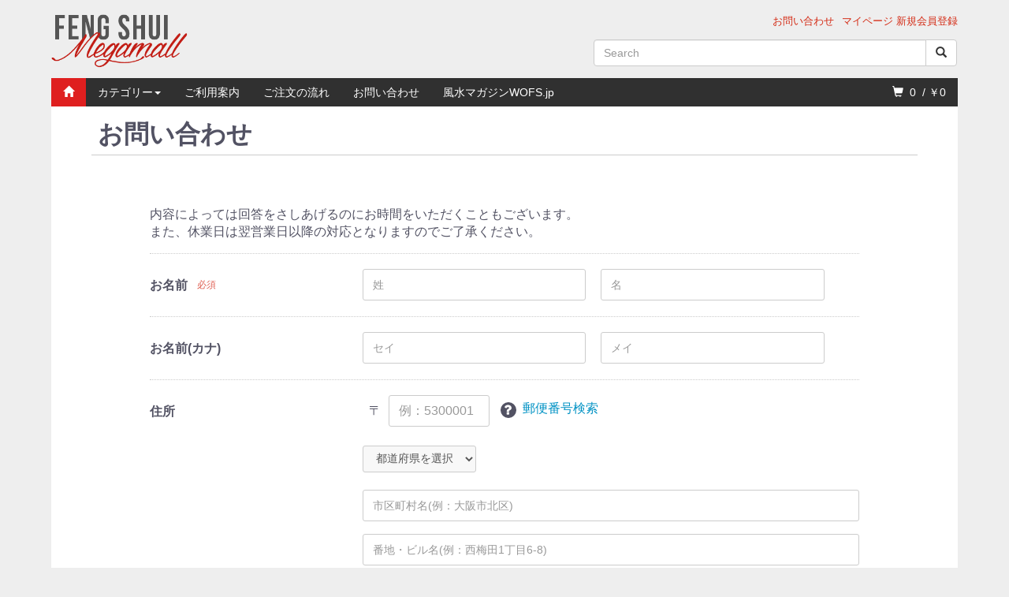

--- FILE ---
content_type: text/html; charset=UTF-8
request_url: https://www.fsmegamall.jp/contact
body_size: 6229
content:
<!doctype html>
<html lang="ja">
<head prefix="og: http://ogp.me/ns# fb: http://ogp.me/ns/fb# product: http://ogp.me/ns/product#">
    <meta charset="utf-8">
    <meta name="viewport" content="width=device-width, initial-scale=1, shrink-to-fit=no">
    <meta name="eccube-csrf-token" content="swpj_jB38xL2rJPVkImEbNDlaloxGaZ7t-hLSAN8x5Q">
    <title>風水メガモール / お問い合わせ(入力ページ)</title>
                        <link rel="icon" href="/html/user_data/assets/img/common/favicon.ico">
    <link rel="stylesheet" href="https://stackpath.bootstrapcdn.com/bootstrap/3.4.1/css/bootstrap.min.css" integrity="sha384-HSMxcRTRxnN+Bdg0JdbxYKrThecOKuH5zCYotlSAcp1+c8xmyTe9GYg1l9a69psu" crossorigin="anonymous">
        <link rel="stylesheet" href="//cdn.jsdelivr.net/jquery.slick/1.6.0/slick.css">
    <link rel="stylesheet" href="/html/template/fsmegamall/assets/css/style.min.css">
    <link rel="stylesheet" href="/html/template/fsmegamall/assets/css/fsmegamall.css">
        <script src="https://code.jquery.com/jquery-3.3.1.min.js" integrity="sha256-FgpCb/KJQlLNfOu91ta32o/NMZxltwRo8QtmkMRdAu8=" crossorigin="anonymous"></script>
    <script>
        $(function() {
            $.ajaxSetup({
                'headers': {
                    'ECCUBE-CSRF-TOKEN': $('meta[name="eccube-csrf-token"]').attr('content')
                }
            });
        });
    </script>
                        <link rel="stylesheet" href="/html/user_data/assets/css/customize.css">
      <!-- Global site tag (gtag.js) - Google Analytics -->
    <script async src="https://www.googletagmanager.com/gtag/js?id=UA-880054-11"></script>
    <script>
        window.dataLayer = window.dataLayer || [];
        function gtag(){dataLayer.push(arguments);}
        gtag('js', new Date());

        gtag('config', 'UA-880054-11');
    </script>
  </head>
<body id="page_contact" class="other_page">

<div class="ec-layoutRole">
                <div class="ec-layoutRole__header">
                <!-- ▼ロゴ -->
            
<div class="container-fluid">
  <div class="row">
  <header>
    <div class="col-sm-4">
          <div class="logo"><a href="https://www.fsmegamall.jp/" title="home"><img src="/html/template/fsmegamall/assets/images/common/logo.png" style="max-width:173px;" alt="風水メガモール" title="風水メガモール"></a></div>
          </div>
    <div class="col-sm-5 col-sm-offset-3">
      <div class="box_topbar">
        <ul>
          <li class="first"><a href="https://www.fsmegamall.jp/contact">お問い合わせ</a></li>
          <li class="clearfix"><a href="https://www.fsmegamall.jp/mypage/">マイページ</a>&nbsp;</li>
                                <li><a href="https://www.fsmegamall.jp/entry">新規会員登録</a></li>
                  </ul>
      </div>
      <div class="box_headersearch">
       <form method="get" class="searchform" action="/products/list">
          <div class="form-group">
           <div class="input-group">
            <input type="search" name="name" class="form-control" id="exampleInputEmail2" placeholder="Search" value="" />
            <span class="input-group-btn">
              <button type="submit" name="search" id="search" class="btn btn-default"><span class="glyphicon glyphicon-search"></span></button>
            </span>
           </div>
          </div>
        </form>
      </div>
    </div>
  </header>
  </div>

  <div class="navbar navbar-default" role="navigation">
      <div class="navbar-header">
        <button type="button" class="navbar-toggle collapsed" data-toggle="collapse" data-target=".navbar-collapse">
          <span class="sr-only">Menu</span>
          <span class="icon-bar"></span>
          <span class="icon-bar"></span>
          <span class="icon-bar"></span>
        </button>
      </div>
      <div class="navbar-collapse collapse">
        <ul class="nav navbar-nav">
          <li class="m_home"><a href="https://www.fsmegamall.jp/" title="home"><span class="glyphicon glyphicon glyphicon-home"></span></a></li>
          <li class="dropdown">
            <a href="#" class="dropdown-toggle" data-toggle="dropdown">カテゴリー<span class="caret"></span></a>
            <ul class="dropdown-menu" role="menu">
            <!-- カテゴリー -->
                            <li>
                            <a href="https://www.fsmegamall.jp/products/list?category_id=14">
        本
    </a>
    
                </li>
                            <li>
                            <a href="https://www.fsmegamall.jp/products/list?category_id=22">
        セミナー
    </a>
    
                </li>
                            <li>
                            <a href="https://www.fsmegamall.jp/products/list?category_id=9">
        金運 仕事運
    </a>
    
                </li>
                            <li>
                            <a href="https://www.fsmegamall.jp/products/list?category_id=25">
        ピリオド９（九運）
    </a>
    
                </li>
                            <li>
                            <a href="https://www.fsmegamall.jp/products/list?category_id=7">
        恋愛運 結婚運
    </a>
    
                </li>
                            <li>
                            <a href="https://www.fsmegamall.jp/products/list?category_id=8">
        人間関係運
    </a>
    
                </li>
                            <li>
                            <a href="https://www.fsmegamall.jp/products/list?category_id=6">
        健康運 美容運
    </a>
    
                </li>
                            <li>
                            <a href="https://www.fsmegamall.jp/products/list?category_id=5">
        子宝運 家族運
    </a>
    
                </li>
                            <li>
                            <a href="https://www.fsmegamall.jp/products/list?category_id=3">
        学業運 受験運
    </a>
    
                </li>
                            <li>
                            <a href="https://www.fsmegamall.jp/products/list?category_id=10">
        不運を抑えるアイテム
    </a>
    
                </li>
                            <li>
                            <a href="https://www.fsmegamall.jp/products/list?category_id=16">
        お守り バッグチャーム
    </a>
    
                </li>
                            <li>
                            <a href="https://www.fsmegamall.jp/products/list?category_id=11">
        お香 浄化&amp;パワーアップ
    </a>
    
                </li>
                            <li>
                            <a href="https://www.fsmegamall.jp/products/list?category_id=26">
        魔法の鏡
    </a>
    
                </li>
                            <li>
                            <a href="https://www.fsmegamall.jp/products/list?category_id=17">
        ファッション&amp;アクセサリ
    </a>
    
                </li>
                            <li>
                            <a href="https://www.fsmegamall.jp/products/list?category_id=23">
        財布
    </a>
    
                </li>
                            <li>
                            <a href="https://www.fsmegamall.jp/products/list?category_id=18">
        コンパス&amp;メジャー
    </a>
    
                </li>
                        </ul>
          </li>
          <li><a href="https://www.fsmegamall.jp/user_data/page_6">ご利用案内</a></li>
          <li><a href="https://www.fsmegamall.jp/user_data/shippinginfo">ご注文の流れ</a></li>
          <li><a href="https://www.fsmegamall.jp/contact">お問い合わせ</a></li>
          <li><a href="http://www.wofs.jp/" rel="nofollow">風水マガジンWOFS.jp</a></li>
        </ul>
        <ul class="nav navbar-nav navbar-right">
          <li><a href="https://www.fsmegamall.jp/cart"><span class="glyphicon glyphicon-shopping-cart"></span>&nbsp;
          0
          &nbsp;/&nbsp;￥0</a></li>
        </ul>
      </div><!--/.navbar-collapse -->
  </div>

</div>
        <!-- ▲ロゴ -->

        </div>
    
        
    <div class="ec-layoutRole__contents">
                
                
        <div class="ec-layoutRole__main container-fluid">
                        
                        
    <div class="ec-contactRole">
        <div class="ec-pageHeader">
            <h1>お問い合わせ</h1>
        </div>
        <div class="ec-off1Grid">
            <div class="ec-off1Grid__cell">
                <form method="post" action="https://www.fsmegamall.jp/contact" class="h-adr" novalidate>
                    <span class="p-country-name" style="display:none;">Japan</span>
                    <input type="hidden"  id="contact__token" name="contact[_token]" value="EyuFDtwmPipMCIazFDuf_iKZaQulDbHTnckuOECDoUs" />
                    <p class="ec-para-normal">内容によっては回答をさしあげるのにお時間をいただくこともございます。<br />
また、休業日は翌営業日以降の対応となりますのでご了承ください。<br />
</p>
                    <div class="ec-borderedDefs">
                        <dl>
                            <dt>
                                <label class="ec-label required">お名前</label><span class="ec-required">必須</span>
                            </dt>
                            <dd>
                                <div class="ec-halfInput">
                                    <input type="text"  id="contact_name_name01" name="contact[name][name01]" required="required" placeholder="姓" />
                                    <input type="text"  id="contact_name_name02" name="contact[name][name02]" required="required" placeholder="名" />
                                    
                                    
                                </div>
                            </dd>
                        </dl>
                        <dl>
                            <dt>
                                <label class="ec-label">お名前(カナ)</label>
                            </dt>
                            <dd>
                                <div class="ec-halfInput">
                                    <input type="text"  id="contact_kana_kana01" name="contact[kana][kana01]" placeholder="セイ" />
                                    <input type="text"  id="contact_kana_kana02" name="contact[kana][kana02]" placeholder="メイ" />
                                    
                                    
                                </div>
                            </dd>
                        </dl>
                        <dl>
                            <dt>
                                <label class="ec-label">住所</label>
                            </dt>
                            <dd>
                                <div class="ec-zipInput">
                                    <span>〒</span>
                                    <input type="text"  id="contact_postal_code" name="contact[postal_code]" class="p-postal-code" placeholder="例：5300001" />
                                    
                                </div>
                                <div class="ec-zipInputHelp">
                                    <div class="ec-zipInputHelp__icon">
                                        <div class="ec-icon"><img
                                                    src="/html/template/fsmegamall/assets/icon/question-white.svg" alt="">
                                        </div>
                                    </div><a href="https://www.post.japanpost.jp/zipcode/" target="_blank"><span>郵便番号検索</span></a>
                                </div>
                                
                                <div class="ec-select">
                                                <select  id="contact_address_pref" name="contact[address][pref]" class="p-region-id"><option value="">都道府県を選択</option><option value="1">北海道</option><option value="2">青森県</option><option value="3">岩手県</option><option value="4">宮城県</option><option value="5">秋田県</option><option value="6">山形県</option><option value="7">福島県</option><option value="8">茨城県</option><option value="9">栃木県</option><option value="10">群馬県</option><option value="11">埼玉県</option><option value="12">千葉県</option><option value="13">東京都</option><option value="14">神奈川県</option><option value="15">新潟県</option><option value="16">富山県</option><option value="17">石川県</option><option value="18">福井県</option><option value="19">山梨県</option><option value="20">長野県</option><option value="21">岐阜県</option><option value="22">静岡県</option><option value="23">愛知県</option><option value="24">三重県</option><option value="25">滋賀県</option><option value="26">京都府</option><option value="27">大阪府</option><option value="28">兵庫県</option><option value="29">奈良県</option><option value="30">和歌山県</option><option value="31">鳥取県</option><option value="32">島根県</option><option value="33">岡山県</option><option value="34">広島県</option><option value="35">山口県</option><option value="36">徳島県</option><option value="37">香川県</option><option value="38">愛媛県</option><option value="39">高知県</option><option value="40">福岡県</option><option value="41">佐賀県</option><option value="42">長崎県</option><option value="43">熊本県</option><option value="44">大分県</option><option value="45">宮崎県</option><option value="46">鹿児島県</option><option value="47">沖縄県</option></select>
    
                                    
                                </div>
                                <div class="ec-input">
                                    <input type="text"  id="contact_address_addr01" name="contact[address][addr01]" class="p-locality p-street-address" placeholder="市区町村名(例：大阪市北区)" />
                                    
                                </div>
                                <div class="ec-input">
                                    <input type="text"  id="contact_address_addr02" name="contact[address][addr02]" class="p-extended-address" placeholder="番地・ビル名(例：西梅田1丁目6-8)" />
                                    
                                </div>
                            </dd>
                        </dl>
                        <dl>
                            <dt>
                                <label class="ec-label" for="contact_phone_number">電話番号</label>
                            </dt>
                            <dd>
                                <div class="ec-telInput">
                                    <input type="text"  id="contact_phone_number" name="contact[phone_number]" placeholder="例：11122223333" />
                                    
                                </div>
                            </dd>
                        </dl>
                        <dl>
                            <dt>
                                <label class="ec-label required" for="contact_email">メールアドレス</label><span class="ec-required">必須</span>
                            </dt>
                            <dd>
                                <div class="ec-input">
                                    <input type="email"  id="contact_email" name="contact[email]" required="required" />
                                    
                                </div>
                            </dd>
                        </dl>
                        <dl>
                            <dt>
                                <label class="ec-label required" for="contact_email">お問い合わせ内容</label><span class="ec-required">必須</span>
                            </dt>
                            <dd>
                                <div class="ec-input">
                                            <textarea  id="contact_contents" name="contact[contents]" required="required"></textarea>
    
                                    
                                </div>
                                <p>ご注文に関するお問い合わせには、必ず「ご注文番号」をご記入くださいますようお願いいたします。</p>
                            </dd>
                        </dl>
                                                                    </div>
                    <div class="ec-RegisterRole__actions">
                        <div class="ec-off4Grid">
                            <div class="ec-off4Grid__cell">
                                <button type="submit" class="ec-blockBtn--action" name="mode" value="confirm">確認ページへ
                                </button>
                            </div>
                        </div>
                    </div>
                </form>
            </div>
        </div>
    </div>


                                </div>

                    </div>

        
                <div class="ec-layoutRole__footer">
                <!-- ▼フッター -->
            <div class="container-fluid">
  <div class="footer_menu bg_gray">
    
    <div class="row">
     <div class="col-md-3">
        <h4>MYページ</h4>
        <ul>
          <li><a href="https://www.fsmegamall.jp/mypage/">ご注文履歴</a></li>
          <li><a href="https://www.fsmegamall.jp/mypage/favorite">お気に入り一覧</a></li>
          <li><a href="https://www.fsmegamall.jp/mypage/change">会員情報編集</a></li>
          <li><a href="https://www.fsmegamall.jp/mypage/delivery">お届け先一覧</a></li>
          <li><a href="https://www.fsmegamall.jp/mypage/withdraw">退会手続き</a></li>
                  </ul>
      </div>
      <div class="col-md-3">
        <h4>Support</h4>
        <ul>
          <li><a href="https://www.fsmegamall.jp/user_data/siharai">お支払方法</a></li>
          <li><a href="https://www.fsmegamall.jp/user_data/otodoke">送料とお届け</a></li>
          <li><a href="https://www.fsmegamall.jp/help/tradelaw">特定商取引法に基づく表記</a></li>
          <li><a href="https://www.fsmegamall.jp/help/privacy">プライバシーポリシー</a></li>
          <li class="first"><a href="https://www.fsmegamall.jp/contact">お問い合わせ</a></li>
        </ul>
      </div>
      <div class="col-md-3">
        <h4>Information</h4>
        <ul>
          <!--<li><a href="https://www.fsmegamall.jp/help/about">当サイトについて</a></li>-->
          <li><a href="https://www.wofs.jp/119.html" rel="nofollow">リリアン・トゥー</a></li>
          <li><a href="https://www.fsmegamall.jp/user_data/page_2">会社の風水コンサル</a></li>
          <li><a href="https://www.fsmegamall.jp/user_data/page_3">家の風水コンサル</a></li>
          <li><a href="https://www.wofs.jp/" rel="nofollow">風水マガジンWOFS.jp</a></li>
        </ul>
      </div>
    </div>
  </div>

        <div class="footer bg_gray">
            <div class="copyright">copyright (c) 風水メガモール all rights reserved.</div>
        </div>
  </div>
</div>
        <!-- ▲フッター -->

        </div>
    </div><!-- ec-layoutRole -->

<div class="ec-overlayRole"></div>
<div class="ec-drawerRoleClose"><i class="fas fa-times"></i></div>
<div class="ec-drawerRole">
                    <!-- ▼商品検索 -->
            
<div class="ec-headerSearch">
    <form method="get" class="searchform" action="/products/list">
        <div class="ec-headerSearch__category">
            <div class="ec-select ec-select_search">
                            <select name="category_id" class="category_id"><option value="">全ての商品</option><option value="14">本</option><option value="22">セミナー</option><option value="9">金運 仕事運</option><option value="25">ピリオド９（九運）</option><option value="7">恋愛運 結婚運</option><option value="8">人間関係運</option><option value="6">健康運 美容運</option><option value="5">子宝運 家族運</option><option value="3">学業運 受験運</option><option value="10">不運を抑えるアイテム</option><option value="16">お守り バッグチャーム</option><option value="11">お香 浄化&amp;パワーアップ</option><option value="26">魔法の鏡</option><option value="17">ファッション&amp;アクセサリ</option><option value="23">財布</option><option value="18">コンパス&amp;メジャー</option></select>
    
            </div>
        </div>
        <div class="ec-headerSearch__keyword">
            <div class="ec-input">
                <input type="search" name="name" maxlength="50" class="search-name" placeholder="キーワードを入力" />
                <button class="ec-headerSearch__keywordBtn" type="submit">
                    <div class="ec-icon">
                        <img src="/html/template/fsmegamall/assets/icon/search-dark.svg" alt="">
                    </div>
                </button>
            </div>
        </div>
    </form>
</div>

        <!-- ▲商品検索 -->
    <!-- ▼カテゴリナビ(SP) -->
            


<div class="ec-headerCategoryArea">
    <div class="ec-headerCategoryArea__heading">
        <p>カテゴリ一覧</p>
    </div>
    <div class="ec-itemNav">
        <ul class="ec-itemNav__nav">
                            <li>
                            <a href="https://www.fsmegamall.jp/products/list?category_id=14">
        本
    </a>
    
                </li>
                            <li>
                            <a href="https://www.fsmegamall.jp/products/list?category_id=22">
        セミナー
    </a>
    
                </li>
                            <li>
                            <a href="https://www.fsmegamall.jp/products/list?category_id=9">
        金運 仕事運
    </a>
    
                </li>
                            <li>
                            <a href="https://www.fsmegamall.jp/products/list?category_id=25">
        ピリオド９（九運）
    </a>
    
                </li>
                            <li>
                            <a href="https://www.fsmegamall.jp/products/list?category_id=7">
        恋愛運 結婚運
    </a>
    
                </li>
                            <li>
                            <a href="https://www.fsmegamall.jp/products/list?category_id=8">
        人間関係運
    </a>
    
                </li>
                            <li>
                            <a href="https://www.fsmegamall.jp/products/list?category_id=6">
        健康運 美容運
    </a>
    
                </li>
                            <li>
                            <a href="https://www.fsmegamall.jp/products/list?category_id=5">
        子宝運 家族運
    </a>
    
                </li>
                            <li>
                            <a href="https://www.fsmegamall.jp/products/list?category_id=3">
        学業運 受験運
    </a>
    
                </li>
                            <li>
                            <a href="https://www.fsmegamall.jp/products/list?category_id=10">
        不運を抑えるアイテム
    </a>
    
                </li>
                            <li>
                            <a href="https://www.fsmegamall.jp/products/list?category_id=16">
        お守り バッグチャーム
    </a>
    
                </li>
                            <li>
                            <a href="https://www.fsmegamall.jp/products/list?category_id=11">
        お香 浄化&amp;パワーアップ
    </a>
    
                </li>
                            <li>
                            <a href="https://www.fsmegamall.jp/products/list?category_id=26">
        魔法の鏡
    </a>
    
                </li>
                            <li>
                            <a href="https://www.fsmegamall.jp/products/list?category_id=17">
        ファッション&amp;アクセサリ
    </a>
    
                </li>
                            <li>
                            <a href="https://www.fsmegamall.jp/products/list?category_id=23">
        財布
    </a>
    
                </li>
                            <li>
                            <a href="https://www.fsmegamall.jp/products/list?category_id=18">
        コンパス&amp;メジャー
    </a>
    
                </li>
                    </ul>
    </div>
</div>

        <!-- ▲カテゴリナビ(SP) -->
    <!-- ▼ログインナビ(SP) -->
            
<div class="ec-headerLinkArea">
    <div class="ec-headerLink__list">
        <a class="ec-headerLink__item" href="https://www.fsmegamall.jp/cart">
            <div class="ec-headerLink__icon">
                <i class="fas fa-shopping-cart fa-fw"></i>
            </div>
            <span>カートを見る</span>
        </a>
                    <a class="ec-headerLink__item" href="https://www.fsmegamall.jp/entry">
                <div class="ec-headerLink__icon">
                    <i class="fas fa-user fa-fw"></i>
                </div>
                <span>新規会員登録</span>
            </a>
                            <a class="ec-headerLink__item" href="https://www.fsmegamall.jp/mypage/favorite">
                    <div class="ec-headerLink__icon">
                        <i class="fas fa-heart fa-fw"></i>
                    </div>
                    <span>お気に入り</span>
                </a>
                        <a class="ec-headerLink__item" href="https://www.fsmegamall.jp/mypage/login">
                <div class="ec-headerLink__icon">
                    <i class="fas fa-lock fa-fw"></i>
                </div>
                <span>ログイン</span>
            </a>
                <a class="ec-headerLink__item" href="https://www.fsmegamall.jp/">
            <div class="ec-headerLink__icon">
                <i class="fas fa-home fa-fw"></i>
            </div>
            <span>ホームに戻る</span>
        </a>
    </div>
</div>

        <!-- ▲ログインナビ(SP) -->

    </div>
<div class="ec-blockTopBtn pagetop">ページトップへ</div>
<script src="https://stackpath.bootstrapcdn.com/bootstrap/3.4.1/js/bootstrap.min.js" integrity="sha384-aJ21OjlMXNL5UyIl/XNwTMqvzeRMZH2w8c5cRVpzpU8Y5bApTppSuUkhZXN0VxHd" crossorigin="anonymous"></script>
<script src="https://cdn.jsdelivr.net/jquery.slick/1.6.0/slick.min.js"></script>
<script>
var eccube_lang = {
    "common.delete_confirm":"削除してもよろしいですか?"
}
</script><script src="/html/template/fsmegamall/assets/js/function.js"></script>
<script src="/html/template/fsmegamall/assets/js/eccube.js"></script>
    <script src="//yubinbango.github.io/yubinbango/yubinbango.js" charset="UTF-8"></script>
    <script src="/html/user_data/assets/js/customize.js"></script>
</body>
</html>


--- FILE ---
content_type: text/css
request_url: https://www.fsmegamall.jp/html/template/fsmegamall/assets/css/fsmegamall.css
body_size: 3703
content:
@charset "utf-8";
@import url("./flexisel.css");

body { background-color: #EEEEEE; }
.container-fluid {
	margin-right: auto;
	margin-left: auto;
	max-width: 1180px;
	/* background-color: #fff; */
	/* padding-right: 0px; */
    /* padding-left: 0px; */
}

.ec-layoutRole { background-color: #EEEEEE; }
.ec-layoutRole__main { background-color: #fff; }
.ec-layoutRole__contentBottom {
	max-width: 1150px;
	margin-right: auto;
	margin-left: auto;
	background-color: #fff;
}
.ec-secHeading { color: #DF1F1F; }

/* .container {
    padding-right: 0px;
    padding-left: 0px;
}
.row {
	margin-left: 0px;
    margin-right: 0px;
}
.col-xs-4 {
	padding-right: 0px;
    padding-left: 0px;
} */
.logo {
	margin-bottom:0;
}
.navbar {
	border: none;
    border-radius: 0px;
	margin-bottom: 0px;
}


.navbar-default .navbar-nav > li > a,
.navbar-default .navbar-nav > li > a:hover { color: #fff; }
.m_home {
	background-color: #DF1F1F;
}

.navbar-default .navbar-nav > .open > a, 
.navbar-default .navbar-nav > .open > a:hover, 
.navbar-default .navbar-nav > .open > a:focus {
	background-color:#303030;
    color: #fff;
}
@media screen and (max-width: 599px) {
	.dropdown-menu li a:link {
		color:#fff !important;
	}
	.dropdown-menu li {
		margin-bottom:0.8em;
	}
}
.navbar {
	min-height: 34px;
}
.navbar-nav > li > a {
    padding-bottom: 8px;
    padding-top: 8px;
}

.dropdown-menu {
	background-color: #F4F4F4;
	min-width:280px;
}
.dropdown-menu ul {
	padding-left:1em;
	padding-right:1em;
}
@media screen and (max-width: 599px) {
	.navbar-collapse .navbar-nav {
		padding-left: 0.6em;
	}
	.navbar-nav ul {
		padding-left: 1em;
	}
}

.dropdown-menu > li > a {
    color: #000;
    padding: 3px 20px;
}
.dropdown-menu > li > a:hover {
	color: #BE0008;
}

.list-unstyled, .list-unstyled ul {
    min-width: 120px;
}

.navbar-toggle {
	margin-top: 5px;
	margin-bottom: 5px;
	padding: 6px 8px;
}
.navbar-default .navbar-collapse, 
.navbar-default .navbar-form {
	border-style: none;
}

.carousel-control.left,
.carousel-control.right {
	background-image:none;
}

.footer_menu {
	padding-top: 20px;
	padding-bottom: 15px;
}
.footer_menu h4 {
	font-size: small;
}
.footer_menu ul {
	padding-left: 0px;
}
.footer_menu li {
	list-style-type: none;
	margin-bottom: 0.6rem;
}

.footer {
	text-align: center;
	border-top: 1px solid #DCDCDC;
	padding-top: 20px;
	padding-bottom: 30px;
	font-size: x-small;
}

/*
--------------------------------------------------------------- */

.sBloc .btn-default {
	border-color: #6E458E;
	color: #6E458E !important;;
}
.btn-primary:hover,
.btn-primary:focus,
.btn-primary:active,
.btn-primary.active,
.open > .dropdown-toggle.btn-primary {
	border-color: #6E458E;
	color: #6E458E !important;;
}

.btn-primary {
    background-color: #6E458E;
    border-color: #6E458E;
    color: #fff !important;;
}
.btn-primary:hover,
.btn-primary:focus,
.btn-primary:active,
.btn-primary.active,
.open > .dropdown-toggle.btn-primary {
	background-color: #C21D15;
	border-color: #C21D15;
	color: #fff !important;;
}

/*
--------------------------------------------------------------- */
/* おすすめ商品 */
.bg_recommend {
	min-height:340px;
}
.carousel-caption h3 {
	font-size: large;
}
.carousel-caption,
.carousel-caption p {
	text-shadow:none;
	color:#666666;
}
.carousel-caption .carousel_img {
	text-align: center;
}

@media screen and (max-width: 599px) {
	.bg_recommend {
		min-height:320px;
	}
	.carousel_img img {
		width:100%;
		height:auto;
		max-width:300px;
	}
}
@media screen and (max-width: 360px) {
	.bg_recommend {
		min-height:250px;
	}
}

.carousel-caption .v-align {
	padding-top:40%;
}

.iconMR {
	margin-right:0.3em;
}
.iconML {
	margin-left:0.3em;
}
#category_area li {
	list-style-type: none;
}
.bg_gray {
	background-color: #EEEEEE;
}
.navbar-default {
	background-color: #303030;
	border-style: none;
}
.navbar-collapse {
	padding-left:0;
}
.thumbnail {
	border-style: none;
}
.thumbnail h3 {
	font-size: medium;
	color: #666666;
}
h2.title,
h3.title {
	color: #C51F16;
	border-bottom: 1px solid #D4D4D4;
	padding-bottom: 8px;
}
h2.title {
	font-family: "Roboto Condensed",sans-serif,arial;
    font-size: 24px;
    font-weight: 400;
	text-transform: uppercase;
}
h3.title {
	font-size:medium;
}
h4.title {
	border-left: 4px solid #C51F16;
	padding-left:5px;
	font-size:medium;
}

h2.title_b {
    font-size: 24px;
    font-weight: 400;
}
h3.title_b {
    font-size:medium;
	padding: 5px 10px;
}
.txt_bg {
	background-color:#F8F6F6;
}

.mgL {
	margin-left:15px;
}

#carousel-generic {
	padding-bottom: 10px;
}

header .logo {
    padding: 10px 0;
    max-width: 230px;
	margin-top:0px;
}
@media screen and (max-width: 768px) {
	header .logo {
		max-width:none;
		text-align:center;
	}
}

.box_topbar,
.box_headersearch {
	text-align:right;
}
@media screen and (max-width: 768px) {
	.box_topbar ul {
		float:none !important;
		text-align:center;
	}
}

.box_topbar {
	height: 33px;
	padding: 3px 0 0;
	margin-top:15px;
}
@media screen and (max-width: 768px) {
	.box_topbar {
		margin-top:0px;
	}
}
.box_topbar a:link {
	color:#D42B15;
}
.box_topbar ul {
	text-align:right;
	float:right;
}
.box_topbar li {
	list-style-type: none;
	font-size:small;
	float: left;
}
.box_topbar li.first {
	margin-right: 10px;
}
#category_area li { margin-bottom:0.5em; }
.dropdown-menu #category_area a:hover {
	color:#D42B15;
	font-weight:bold;
	letter-spacing: 0.1em;
}

.box_headersearch {
	margin-top:2px;
}
.fluid {
	padding-left:0;
	padding-right:0;
}

.pagenumber_area2 {
	margin-top:30px;
	margin-bottom:30px;
}

.sBloc {
	margin-bottom:20px;
}

ul { list-style-type: none; }
ul#quantity_level li {
	float:left;
	margin-right:10px;
}

.flow_area {
	margin-top:8px;
}

.breadcrumb {
	font-size: small;
	padding-top:5px;
	padding-bottom:5px;
	margin-left: -15px;
	margin-right: -15px;
}

.breadcrumb a:link,
.footer_menu a:link {
	color:#666666;
	text-decoration: underline;
}
.breadcrumb a:link.home { color:#DF1F1F; }

#undercolumn_entry p {
	margin-bottom:2em;
	margin-left:1em;
}

.mini {
	font-size:small;
	padding-left:1em;
}

/* 商品情報 各種設定
----------------------------------------------- */
#detailrightbloc h2 {
	margin: 0 0 10px 0;
	padding: 0 0 15px 0;
	font-weight: bold;
	font-size: 150%;
}
#detailrightbloc .point,
#detailrightbloc .relative_cat {
    margin: 0 0 10px 0;
    padding: 0 0 10px 0;
    background: url("../img/background/line_dot_01.gif") repeat-x bottom ;
}

#detailrightbloc .main_comment {
    margin-bottom: 20px;
}

#detailrightbloc dt {
	font-weight:normal;
}
/* 商品コード */
#detailrightbloc .product_code dt,
#detailrightbloc .product_code dd {
    display: inline;
	font-size:x-small;
}
/* 商品ステータス */
#detailrightbloc ul.status_icon {
    margin-bottom: 10px;
    width: 100%;
}
#detailrightbloc ul.status_icon li {
    margin-right: 5px;
    margin-bottom: 3px;
    float: left;
}

/* 通常価格 */
#detailrightbloc .normal_price {
	margin-bottom:0;
}
#detailrightbloc .normal_price dt,
#detailrightbloc .normal_price dd {
    display: inline;
	color:#6E448E
}

/* 販売価格 */
#detailrightbloc .sale_price dt,
#detailrightbloc .sale_price dd {
    display: inline;
	color:#6E448E;
}

.normal_price .price,
.sale_price .price {
	font-weight:bold;
	font-size:large;
}

/* ポイント */
#detailrightbloc .point dt,
#detailrightbloc .point dd {
    display: inline;
}

/* 規格 */
#detailrightbloc div.classlist {
    margin-bottom: 10px;
    padding-bottom: 10px;
    width: 100%;
    background: url("../img/background/line_dot_02.gif") repeat-x bottom ;
}
#detailrightbloc .classlist {
    margin-bottom: 5px;
}
#detailrightbloc ul {
    margin-bottom: 10px;
    width: 100%;
}
#detailrightbloc ul li {
    vertical-align: top;
    float: left;
}

/* メーカー */
#detailrightbloc .maker dt,
#detailrightbloc .maker dd {
    display: inline;
}

/* メーカーURL */
#detailrightbloc .comment1 dt,
#detailrightbloc .comment1 dd {
    display: inline;
}

/* 関連カテゴリ */
#detailrightbloc .relative_cat dd {
    margin-left: 1em;
}
/* 買い物かご */
#detailrightbloc .cartin {
	margin-top:10px;
}


.attention {
	margin-bottom: 1em;
	color:#DF1F1F;
}

/* お客様の声
----------------------------------------------- */
.review_bloc {
	margin-bottom:1.5em;
}
#customervoice_area ul {
	padding-left:1em;
}
div#customervoice_area .voicetitle {
    margin-bottom: 5px;
    color: #333;
    font-weight: bold;
}

div#customervoice_area .voicedate {
    margin-bottom: 10px;
}

.recommend_level {
	color: #FFCA24;
	margin-right:0.5em;
}

/* カテゴリページで使用 */
.review_m {
	border-bottom: 1px solid #E7E7E7;
}

/* ==============================================
▼ログイン
=============================================== */

.login_area {
    margin-bottom: 60px;
}


/* 行揃え
----------------------------------------------- */
.alignC {
    text-align: center;
}
.alignR {
    text-align: right;
}
.alignL {
    text-align: left;
}
.pricetd em {
    font-weight: bold;
}

/* ボタン
----------------------------------------------- */
.btn_area {
    margin-top: 10px;
    width: 100%;
    text-align: center;
}

.btn_area li {
    padding-right: 10px;
    display: inline;
}

/* 完了メッセージ
----------------------------------------------- */
div#complete_area {
    margin-bottom: 20px;
}
div#complete_area .message,
div#undercolumn_entry .message {
    margin-bottom: 20px;
    line-height: 150%;
    font-weight: bold;
    font-size: 120%;
}
div#complete_area .shop_information {
    margin-top: 40px;
    padding: 20px 0 0 0;
    border-top: solid 1px #ccc;
}
div#complete_area .shop_information .name {
    margin-bottom: 10px;
    font-weight: bold;
    font-size: 140%;
}


/************************************************
 tables
************************************************ */
/* デフォルトテーブル
----------------------------------------------- */
table {
    margin: 15px auto 20px auto;
    border-top: 1px solid #ccc;
    border-left: 1px solid #ccc;
    width: 100%;
    border-collapse: collapse;
    text-align: left;
}
table th {
    padding: 8px;
    border-right: 1px solid #ccc;
    border-bottom: 1px solid #ccc;
    color: #333;
    background-color: #f0f0f0;
    font-weight: normal;
}
table td {
    padding: 8px;
    border-right: 1px solid #ccc;
    border-bottom: 1px solid #ccc;
}

/*
--------------------------------------------------------------- */
#alert_ie { display: none; margin-bottom:0px; }
div.photo img {
	max-width:300px;
	height:auto;
}


a.blue { color:#0000ff; text-decoration:underline; }
a:hover.blue { color: #ff0000; }
.slider a:focus { outline: none; }

.ec-layoutRole__main { padding-bottom: 3rem; }
.ec-orderRole img { width: auto; }

/* */
.dl-p {
	padding-left: 26px;
	padding-right: 26px;
}
.dl_content {
	margin-bottom: 2rem;
}
.dl_content h2 {
	font-size: 1.8rem;
	border: none;
	margin-top: .6rem;
	margin-bottom: .6rem;
	margin-left: 1rem;
}
.dl_content summary::-webkit-details-marker {
	display: none;
}
.dl_content summary {
	display: block;
	background-color: rgb(241,243,243);
	padding: 1rem;
	margin-bottom: .5rem;
	cursor: pointer;
	position: relative;
}
.dl_content summary:hover,
.dl_content details[open] summary {
	background-color: rgb(231, 230, 230);
}
.dl_content summary::after {
	content: '+';
	position: absolute;
	top: 50%;
	right: 30px;
	transform: translateY(-50%);
	transition: transform 0.5s;
	font-size: 30px;
}
.dl_content details[open] summary::after {
	transform: translateY(-50%) rotate(45deg);
}
.dl_content .dl_content_item {
	padding: 1rem 2rem 3rem;
}
@media screen and (max-width: 768px) {
	.dl-p {
		padding-left: 0;
		padding-right:0;
	}
	.dl_content h2 {
		margin-right: 2rem;
	}
	.dl_content summary::after {
		right: 1.3rem;
	}
}

.category-22 .ec-shelfGrid .ec-shelfGrid__item { width: 100%; }
@media only screen and (min-width: 768px) {
	.category-22 .ec-shelfGrid .ec-shelfGrid__item { width: 33%; }
}

.ec-productRole .ec-productRole__category ul { margin-top: .6rem; }


--- FILE ---
content_type: text/css
request_url: https://www.fsmegamall.jp/html/template/fsmegamall/assets/css/flexisel.css
body_size: 372
content:

.clearout {
	height:20px;
	clear:both;
}
.nbs-flexisel-container {
    position:relative;
    max-width:100%;
}
.nbs-flexisel-ul {
    position:relative;
    width:9999px;
    margin:0px;
    padding:0px;
    list-style-type:none;   
    text-align:center;  
}
.nbs-flexisel-inner {
    overflow:hidden;
    float:left;
    width:100%;
    border:1px solid #ccc;
    border-radius:5px;
    -moz-border-radius:5px;
    -webkit-border-radius:5px;  
}
.nbs-flexisel-item {
    float:left;
    margin:0px;
    padding:0px;
    cursor:pointer;
    position:relative;
    line-height:0px;
	height:150px;
}
.nbs-flexisel-item img {
    width: 100%;
    cursor: pointer;
    position: relative;
    margin-top: 10px;
    margin-bottom: 10px;
    max-width:100px;
	height:auto;   
}

/*** Navigation ***/

.nbs-flexisel-nav-left,
.nbs-flexisel-nav-right {
    width: 22px;
    height: 22px; 
    position: absolute;
    cursor: pointer;
    z-index: 100;
    opacity: 0.5;
}

.nbs-flexisel-nav-left {
    left: 10px;
    background: url(//www.fsmegamall.jp/images/icons/button-previous.png) no-repeat;
}

.nbs-flexisel-nav-right {
    right: 5px;
    background: url(//www.fsmegamall.jp/images/icons/button-next.png) no-repeat;
}
